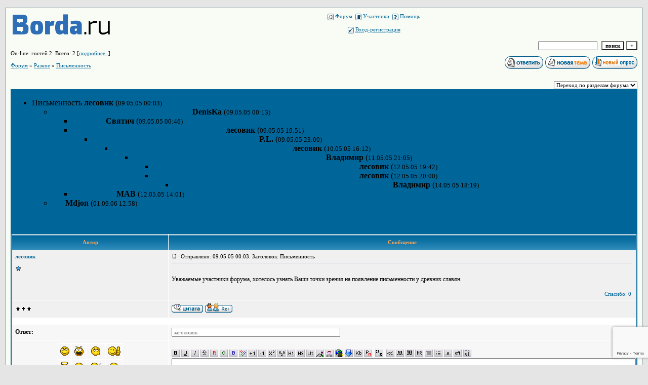

--- FILE ---
content_type: text/html; charset=utf-8
request_url: https://www.google.com/recaptcha/api2/anchor?ar=1&k=6LcKVH8UAAAAAMqfA8WQ-bln-62wz1VsLXAEwndL&co=aHR0cHM6Ly9vbGRyaXMuYm9yZGEucnU6NDQz&hl=en&v=PoyoqOPhxBO7pBk68S4YbpHZ&size=invisible&anchor-ms=20000&execute-ms=30000&cb=211l4zjgnic8
body_size: 48625
content:
<!DOCTYPE HTML><html dir="ltr" lang="en"><head><meta http-equiv="Content-Type" content="text/html; charset=UTF-8">
<meta http-equiv="X-UA-Compatible" content="IE=edge">
<title>reCAPTCHA</title>
<style type="text/css">
/* cyrillic-ext */
@font-face {
  font-family: 'Roboto';
  font-style: normal;
  font-weight: 400;
  font-stretch: 100%;
  src: url(//fonts.gstatic.com/s/roboto/v48/KFO7CnqEu92Fr1ME7kSn66aGLdTylUAMa3GUBHMdazTgWw.woff2) format('woff2');
  unicode-range: U+0460-052F, U+1C80-1C8A, U+20B4, U+2DE0-2DFF, U+A640-A69F, U+FE2E-FE2F;
}
/* cyrillic */
@font-face {
  font-family: 'Roboto';
  font-style: normal;
  font-weight: 400;
  font-stretch: 100%;
  src: url(//fonts.gstatic.com/s/roboto/v48/KFO7CnqEu92Fr1ME7kSn66aGLdTylUAMa3iUBHMdazTgWw.woff2) format('woff2');
  unicode-range: U+0301, U+0400-045F, U+0490-0491, U+04B0-04B1, U+2116;
}
/* greek-ext */
@font-face {
  font-family: 'Roboto';
  font-style: normal;
  font-weight: 400;
  font-stretch: 100%;
  src: url(//fonts.gstatic.com/s/roboto/v48/KFO7CnqEu92Fr1ME7kSn66aGLdTylUAMa3CUBHMdazTgWw.woff2) format('woff2');
  unicode-range: U+1F00-1FFF;
}
/* greek */
@font-face {
  font-family: 'Roboto';
  font-style: normal;
  font-weight: 400;
  font-stretch: 100%;
  src: url(//fonts.gstatic.com/s/roboto/v48/KFO7CnqEu92Fr1ME7kSn66aGLdTylUAMa3-UBHMdazTgWw.woff2) format('woff2');
  unicode-range: U+0370-0377, U+037A-037F, U+0384-038A, U+038C, U+038E-03A1, U+03A3-03FF;
}
/* math */
@font-face {
  font-family: 'Roboto';
  font-style: normal;
  font-weight: 400;
  font-stretch: 100%;
  src: url(//fonts.gstatic.com/s/roboto/v48/KFO7CnqEu92Fr1ME7kSn66aGLdTylUAMawCUBHMdazTgWw.woff2) format('woff2');
  unicode-range: U+0302-0303, U+0305, U+0307-0308, U+0310, U+0312, U+0315, U+031A, U+0326-0327, U+032C, U+032F-0330, U+0332-0333, U+0338, U+033A, U+0346, U+034D, U+0391-03A1, U+03A3-03A9, U+03B1-03C9, U+03D1, U+03D5-03D6, U+03F0-03F1, U+03F4-03F5, U+2016-2017, U+2034-2038, U+203C, U+2040, U+2043, U+2047, U+2050, U+2057, U+205F, U+2070-2071, U+2074-208E, U+2090-209C, U+20D0-20DC, U+20E1, U+20E5-20EF, U+2100-2112, U+2114-2115, U+2117-2121, U+2123-214F, U+2190, U+2192, U+2194-21AE, U+21B0-21E5, U+21F1-21F2, U+21F4-2211, U+2213-2214, U+2216-22FF, U+2308-230B, U+2310, U+2319, U+231C-2321, U+2336-237A, U+237C, U+2395, U+239B-23B7, U+23D0, U+23DC-23E1, U+2474-2475, U+25AF, U+25B3, U+25B7, U+25BD, U+25C1, U+25CA, U+25CC, U+25FB, U+266D-266F, U+27C0-27FF, U+2900-2AFF, U+2B0E-2B11, U+2B30-2B4C, U+2BFE, U+3030, U+FF5B, U+FF5D, U+1D400-1D7FF, U+1EE00-1EEFF;
}
/* symbols */
@font-face {
  font-family: 'Roboto';
  font-style: normal;
  font-weight: 400;
  font-stretch: 100%;
  src: url(//fonts.gstatic.com/s/roboto/v48/KFO7CnqEu92Fr1ME7kSn66aGLdTylUAMaxKUBHMdazTgWw.woff2) format('woff2');
  unicode-range: U+0001-000C, U+000E-001F, U+007F-009F, U+20DD-20E0, U+20E2-20E4, U+2150-218F, U+2190, U+2192, U+2194-2199, U+21AF, U+21E6-21F0, U+21F3, U+2218-2219, U+2299, U+22C4-22C6, U+2300-243F, U+2440-244A, U+2460-24FF, U+25A0-27BF, U+2800-28FF, U+2921-2922, U+2981, U+29BF, U+29EB, U+2B00-2BFF, U+4DC0-4DFF, U+FFF9-FFFB, U+10140-1018E, U+10190-1019C, U+101A0, U+101D0-101FD, U+102E0-102FB, U+10E60-10E7E, U+1D2C0-1D2D3, U+1D2E0-1D37F, U+1F000-1F0FF, U+1F100-1F1AD, U+1F1E6-1F1FF, U+1F30D-1F30F, U+1F315, U+1F31C, U+1F31E, U+1F320-1F32C, U+1F336, U+1F378, U+1F37D, U+1F382, U+1F393-1F39F, U+1F3A7-1F3A8, U+1F3AC-1F3AF, U+1F3C2, U+1F3C4-1F3C6, U+1F3CA-1F3CE, U+1F3D4-1F3E0, U+1F3ED, U+1F3F1-1F3F3, U+1F3F5-1F3F7, U+1F408, U+1F415, U+1F41F, U+1F426, U+1F43F, U+1F441-1F442, U+1F444, U+1F446-1F449, U+1F44C-1F44E, U+1F453, U+1F46A, U+1F47D, U+1F4A3, U+1F4B0, U+1F4B3, U+1F4B9, U+1F4BB, U+1F4BF, U+1F4C8-1F4CB, U+1F4D6, U+1F4DA, U+1F4DF, U+1F4E3-1F4E6, U+1F4EA-1F4ED, U+1F4F7, U+1F4F9-1F4FB, U+1F4FD-1F4FE, U+1F503, U+1F507-1F50B, U+1F50D, U+1F512-1F513, U+1F53E-1F54A, U+1F54F-1F5FA, U+1F610, U+1F650-1F67F, U+1F687, U+1F68D, U+1F691, U+1F694, U+1F698, U+1F6AD, U+1F6B2, U+1F6B9-1F6BA, U+1F6BC, U+1F6C6-1F6CF, U+1F6D3-1F6D7, U+1F6E0-1F6EA, U+1F6F0-1F6F3, U+1F6F7-1F6FC, U+1F700-1F7FF, U+1F800-1F80B, U+1F810-1F847, U+1F850-1F859, U+1F860-1F887, U+1F890-1F8AD, U+1F8B0-1F8BB, U+1F8C0-1F8C1, U+1F900-1F90B, U+1F93B, U+1F946, U+1F984, U+1F996, U+1F9E9, U+1FA00-1FA6F, U+1FA70-1FA7C, U+1FA80-1FA89, U+1FA8F-1FAC6, U+1FACE-1FADC, U+1FADF-1FAE9, U+1FAF0-1FAF8, U+1FB00-1FBFF;
}
/* vietnamese */
@font-face {
  font-family: 'Roboto';
  font-style: normal;
  font-weight: 400;
  font-stretch: 100%;
  src: url(//fonts.gstatic.com/s/roboto/v48/KFO7CnqEu92Fr1ME7kSn66aGLdTylUAMa3OUBHMdazTgWw.woff2) format('woff2');
  unicode-range: U+0102-0103, U+0110-0111, U+0128-0129, U+0168-0169, U+01A0-01A1, U+01AF-01B0, U+0300-0301, U+0303-0304, U+0308-0309, U+0323, U+0329, U+1EA0-1EF9, U+20AB;
}
/* latin-ext */
@font-face {
  font-family: 'Roboto';
  font-style: normal;
  font-weight: 400;
  font-stretch: 100%;
  src: url(//fonts.gstatic.com/s/roboto/v48/KFO7CnqEu92Fr1ME7kSn66aGLdTylUAMa3KUBHMdazTgWw.woff2) format('woff2');
  unicode-range: U+0100-02BA, U+02BD-02C5, U+02C7-02CC, U+02CE-02D7, U+02DD-02FF, U+0304, U+0308, U+0329, U+1D00-1DBF, U+1E00-1E9F, U+1EF2-1EFF, U+2020, U+20A0-20AB, U+20AD-20C0, U+2113, U+2C60-2C7F, U+A720-A7FF;
}
/* latin */
@font-face {
  font-family: 'Roboto';
  font-style: normal;
  font-weight: 400;
  font-stretch: 100%;
  src: url(//fonts.gstatic.com/s/roboto/v48/KFO7CnqEu92Fr1ME7kSn66aGLdTylUAMa3yUBHMdazQ.woff2) format('woff2');
  unicode-range: U+0000-00FF, U+0131, U+0152-0153, U+02BB-02BC, U+02C6, U+02DA, U+02DC, U+0304, U+0308, U+0329, U+2000-206F, U+20AC, U+2122, U+2191, U+2193, U+2212, U+2215, U+FEFF, U+FFFD;
}
/* cyrillic-ext */
@font-face {
  font-family: 'Roboto';
  font-style: normal;
  font-weight: 500;
  font-stretch: 100%;
  src: url(//fonts.gstatic.com/s/roboto/v48/KFO7CnqEu92Fr1ME7kSn66aGLdTylUAMa3GUBHMdazTgWw.woff2) format('woff2');
  unicode-range: U+0460-052F, U+1C80-1C8A, U+20B4, U+2DE0-2DFF, U+A640-A69F, U+FE2E-FE2F;
}
/* cyrillic */
@font-face {
  font-family: 'Roboto';
  font-style: normal;
  font-weight: 500;
  font-stretch: 100%;
  src: url(//fonts.gstatic.com/s/roboto/v48/KFO7CnqEu92Fr1ME7kSn66aGLdTylUAMa3iUBHMdazTgWw.woff2) format('woff2');
  unicode-range: U+0301, U+0400-045F, U+0490-0491, U+04B0-04B1, U+2116;
}
/* greek-ext */
@font-face {
  font-family: 'Roboto';
  font-style: normal;
  font-weight: 500;
  font-stretch: 100%;
  src: url(//fonts.gstatic.com/s/roboto/v48/KFO7CnqEu92Fr1ME7kSn66aGLdTylUAMa3CUBHMdazTgWw.woff2) format('woff2');
  unicode-range: U+1F00-1FFF;
}
/* greek */
@font-face {
  font-family: 'Roboto';
  font-style: normal;
  font-weight: 500;
  font-stretch: 100%;
  src: url(//fonts.gstatic.com/s/roboto/v48/KFO7CnqEu92Fr1ME7kSn66aGLdTylUAMa3-UBHMdazTgWw.woff2) format('woff2');
  unicode-range: U+0370-0377, U+037A-037F, U+0384-038A, U+038C, U+038E-03A1, U+03A3-03FF;
}
/* math */
@font-face {
  font-family: 'Roboto';
  font-style: normal;
  font-weight: 500;
  font-stretch: 100%;
  src: url(//fonts.gstatic.com/s/roboto/v48/KFO7CnqEu92Fr1ME7kSn66aGLdTylUAMawCUBHMdazTgWw.woff2) format('woff2');
  unicode-range: U+0302-0303, U+0305, U+0307-0308, U+0310, U+0312, U+0315, U+031A, U+0326-0327, U+032C, U+032F-0330, U+0332-0333, U+0338, U+033A, U+0346, U+034D, U+0391-03A1, U+03A3-03A9, U+03B1-03C9, U+03D1, U+03D5-03D6, U+03F0-03F1, U+03F4-03F5, U+2016-2017, U+2034-2038, U+203C, U+2040, U+2043, U+2047, U+2050, U+2057, U+205F, U+2070-2071, U+2074-208E, U+2090-209C, U+20D0-20DC, U+20E1, U+20E5-20EF, U+2100-2112, U+2114-2115, U+2117-2121, U+2123-214F, U+2190, U+2192, U+2194-21AE, U+21B0-21E5, U+21F1-21F2, U+21F4-2211, U+2213-2214, U+2216-22FF, U+2308-230B, U+2310, U+2319, U+231C-2321, U+2336-237A, U+237C, U+2395, U+239B-23B7, U+23D0, U+23DC-23E1, U+2474-2475, U+25AF, U+25B3, U+25B7, U+25BD, U+25C1, U+25CA, U+25CC, U+25FB, U+266D-266F, U+27C0-27FF, U+2900-2AFF, U+2B0E-2B11, U+2B30-2B4C, U+2BFE, U+3030, U+FF5B, U+FF5D, U+1D400-1D7FF, U+1EE00-1EEFF;
}
/* symbols */
@font-face {
  font-family: 'Roboto';
  font-style: normal;
  font-weight: 500;
  font-stretch: 100%;
  src: url(//fonts.gstatic.com/s/roboto/v48/KFO7CnqEu92Fr1ME7kSn66aGLdTylUAMaxKUBHMdazTgWw.woff2) format('woff2');
  unicode-range: U+0001-000C, U+000E-001F, U+007F-009F, U+20DD-20E0, U+20E2-20E4, U+2150-218F, U+2190, U+2192, U+2194-2199, U+21AF, U+21E6-21F0, U+21F3, U+2218-2219, U+2299, U+22C4-22C6, U+2300-243F, U+2440-244A, U+2460-24FF, U+25A0-27BF, U+2800-28FF, U+2921-2922, U+2981, U+29BF, U+29EB, U+2B00-2BFF, U+4DC0-4DFF, U+FFF9-FFFB, U+10140-1018E, U+10190-1019C, U+101A0, U+101D0-101FD, U+102E0-102FB, U+10E60-10E7E, U+1D2C0-1D2D3, U+1D2E0-1D37F, U+1F000-1F0FF, U+1F100-1F1AD, U+1F1E6-1F1FF, U+1F30D-1F30F, U+1F315, U+1F31C, U+1F31E, U+1F320-1F32C, U+1F336, U+1F378, U+1F37D, U+1F382, U+1F393-1F39F, U+1F3A7-1F3A8, U+1F3AC-1F3AF, U+1F3C2, U+1F3C4-1F3C6, U+1F3CA-1F3CE, U+1F3D4-1F3E0, U+1F3ED, U+1F3F1-1F3F3, U+1F3F5-1F3F7, U+1F408, U+1F415, U+1F41F, U+1F426, U+1F43F, U+1F441-1F442, U+1F444, U+1F446-1F449, U+1F44C-1F44E, U+1F453, U+1F46A, U+1F47D, U+1F4A3, U+1F4B0, U+1F4B3, U+1F4B9, U+1F4BB, U+1F4BF, U+1F4C8-1F4CB, U+1F4D6, U+1F4DA, U+1F4DF, U+1F4E3-1F4E6, U+1F4EA-1F4ED, U+1F4F7, U+1F4F9-1F4FB, U+1F4FD-1F4FE, U+1F503, U+1F507-1F50B, U+1F50D, U+1F512-1F513, U+1F53E-1F54A, U+1F54F-1F5FA, U+1F610, U+1F650-1F67F, U+1F687, U+1F68D, U+1F691, U+1F694, U+1F698, U+1F6AD, U+1F6B2, U+1F6B9-1F6BA, U+1F6BC, U+1F6C6-1F6CF, U+1F6D3-1F6D7, U+1F6E0-1F6EA, U+1F6F0-1F6F3, U+1F6F7-1F6FC, U+1F700-1F7FF, U+1F800-1F80B, U+1F810-1F847, U+1F850-1F859, U+1F860-1F887, U+1F890-1F8AD, U+1F8B0-1F8BB, U+1F8C0-1F8C1, U+1F900-1F90B, U+1F93B, U+1F946, U+1F984, U+1F996, U+1F9E9, U+1FA00-1FA6F, U+1FA70-1FA7C, U+1FA80-1FA89, U+1FA8F-1FAC6, U+1FACE-1FADC, U+1FADF-1FAE9, U+1FAF0-1FAF8, U+1FB00-1FBFF;
}
/* vietnamese */
@font-face {
  font-family: 'Roboto';
  font-style: normal;
  font-weight: 500;
  font-stretch: 100%;
  src: url(//fonts.gstatic.com/s/roboto/v48/KFO7CnqEu92Fr1ME7kSn66aGLdTylUAMa3OUBHMdazTgWw.woff2) format('woff2');
  unicode-range: U+0102-0103, U+0110-0111, U+0128-0129, U+0168-0169, U+01A0-01A1, U+01AF-01B0, U+0300-0301, U+0303-0304, U+0308-0309, U+0323, U+0329, U+1EA0-1EF9, U+20AB;
}
/* latin-ext */
@font-face {
  font-family: 'Roboto';
  font-style: normal;
  font-weight: 500;
  font-stretch: 100%;
  src: url(//fonts.gstatic.com/s/roboto/v48/KFO7CnqEu92Fr1ME7kSn66aGLdTylUAMa3KUBHMdazTgWw.woff2) format('woff2');
  unicode-range: U+0100-02BA, U+02BD-02C5, U+02C7-02CC, U+02CE-02D7, U+02DD-02FF, U+0304, U+0308, U+0329, U+1D00-1DBF, U+1E00-1E9F, U+1EF2-1EFF, U+2020, U+20A0-20AB, U+20AD-20C0, U+2113, U+2C60-2C7F, U+A720-A7FF;
}
/* latin */
@font-face {
  font-family: 'Roboto';
  font-style: normal;
  font-weight: 500;
  font-stretch: 100%;
  src: url(//fonts.gstatic.com/s/roboto/v48/KFO7CnqEu92Fr1ME7kSn66aGLdTylUAMa3yUBHMdazQ.woff2) format('woff2');
  unicode-range: U+0000-00FF, U+0131, U+0152-0153, U+02BB-02BC, U+02C6, U+02DA, U+02DC, U+0304, U+0308, U+0329, U+2000-206F, U+20AC, U+2122, U+2191, U+2193, U+2212, U+2215, U+FEFF, U+FFFD;
}
/* cyrillic-ext */
@font-face {
  font-family: 'Roboto';
  font-style: normal;
  font-weight: 900;
  font-stretch: 100%;
  src: url(//fonts.gstatic.com/s/roboto/v48/KFO7CnqEu92Fr1ME7kSn66aGLdTylUAMa3GUBHMdazTgWw.woff2) format('woff2');
  unicode-range: U+0460-052F, U+1C80-1C8A, U+20B4, U+2DE0-2DFF, U+A640-A69F, U+FE2E-FE2F;
}
/* cyrillic */
@font-face {
  font-family: 'Roboto';
  font-style: normal;
  font-weight: 900;
  font-stretch: 100%;
  src: url(//fonts.gstatic.com/s/roboto/v48/KFO7CnqEu92Fr1ME7kSn66aGLdTylUAMa3iUBHMdazTgWw.woff2) format('woff2');
  unicode-range: U+0301, U+0400-045F, U+0490-0491, U+04B0-04B1, U+2116;
}
/* greek-ext */
@font-face {
  font-family: 'Roboto';
  font-style: normal;
  font-weight: 900;
  font-stretch: 100%;
  src: url(//fonts.gstatic.com/s/roboto/v48/KFO7CnqEu92Fr1ME7kSn66aGLdTylUAMa3CUBHMdazTgWw.woff2) format('woff2');
  unicode-range: U+1F00-1FFF;
}
/* greek */
@font-face {
  font-family: 'Roboto';
  font-style: normal;
  font-weight: 900;
  font-stretch: 100%;
  src: url(//fonts.gstatic.com/s/roboto/v48/KFO7CnqEu92Fr1ME7kSn66aGLdTylUAMa3-UBHMdazTgWw.woff2) format('woff2');
  unicode-range: U+0370-0377, U+037A-037F, U+0384-038A, U+038C, U+038E-03A1, U+03A3-03FF;
}
/* math */
@font-face {
  font-family: 'Roboto';
  font-style: normal;
  font-weight: 900;
  font-stretch: 100%;
  src: url(//fonts.gstatic.com/s/roboto/v48/KFO7CnqEu92Fr1ME7kSn66aGLdTylUAMawCUBHMdazTgWw.woff2) format('woff2');
  unicode-range: U+0302-0303, U+0305, U+0307-0308, U+0310, U+0312, U+0315, U+031A, U+0326-0327, U+032C, U+032F-0330, U+0332-0333, U+0338, U+033A, U+0346, U+034D, U+0391-03A1, U+03A3-03A9, U+03B1-03C9, U+03D1, U+03D5-03D6, U+03F0-03F1, U+03F4-03F5, U+2016-2017, U+2034-2038, U+203C, U+2040, U+2043, U+2047, U+2050, U+2057, U+205F, U+2070-2071, U+2074-208E, U+2090-209C, U+20D0-20DC, U+20E1, U+20E5-20EF, U+2100-2112, U+2114-2115, U+2117-2121, U+2123-214F, U+2190, U+2192, U+2194-21AE, U+21B0-21E5, U+21F1-21F2, U+21F4-2211, U+2213-2214, U+2216-22FF, U+2308-230B, U+2310, U+2319, U+231C-2321, U+2336-237A, U+237C, U+2395, U+239B-23B7, U+23D0, U+23DC-23E1, U+2474-2475, U+25AF, U+25B3, U+25B7, U+25BD, U+25C1, U+25CA, U+25CC, U+25FB, U+266D-266F, U+27C0-27FF, U+2900-2AFF, U+2B0E-2B11, U+2B30-2B4C, U+2BFE, U+3030, U+FF5B, U+FF5D, U+1D400-1D7FF, U+1EE00-1EEFF;
}
/* symbols */
@font-face {
  font-family: 'Roboto';
  font-style: normal;
  font-weight: 900;
  font-stretch: 100%;
  src: url(//fonts.gstatic.com/s/roboto/v48/KFO7CnqEu92Fr1ME7kSn66aGLdTylUAMaxKUBHMdazTgWw.woff2) format('woff2');
  unicode-range: U+0001-000C, U+000E-001F, U+007F-009F, U+20DD-20E0, U+20E2-20E4, U+2150-218F, U+2190, U+2192, U+2194-2199, U+21AF, U+21E6-21F0, U+21F3, U+2218-2219, U+2299, U+22C4-22C6, U+2300-243F, U+2440-244A, U+2460-24FF, U+25A0-27BF, U+2800-28FF, U+2921-2922, U+2981, U+29BF, U+29EB, U+2B00-2BFF, U+4DC0-4DFF, U+FFF9-FFFB, U+10140-1018E, U+10190-1019C, U+101A0, U+101D0-101FD, U+102E0-102FB, U+10E60-10E7E, U+1D2C0-1D2D3, U+1D2E0-1D37F, U+1F000-1F0FF, U+1F100-1F1AD, U+1F1E6-1F1FF, U+1F30D-1F30F, U+1F315, U+1F31C, U+1F31E, U+1F320-1F32C, U+1F336, U+1F378, U+1F37D, U+1F382, U+1F393-1F39F, U+1F3A7-1F3A8, U+1F3AC-1F3AF, U+1F3C2, U+1F3C4-1F3C6, U+1F3CA-1F3CE, U+1F3D4-1F3E0, U+1F3ED, U+1F3F1-1F3F3, U+1F3F5-1F3F7, U+1F408, U+1F415, U+1F41F, U+1F426, U+1F43F, U+1F441-1F442, U+1F444, U+1F446-1F449, U+1F44C-1F44E, U+1F453, U+1F46A, U+1F47D, U+1F4A3, U+1F4B0, U+1F4B3, U+1F4B9, U+1F4BB, U+1F4BF, U+1F4C8-1F4CB, U+1F4D6, U+1F4DA, U+1F4DF, U+1F4E3-1F4E6, U+1F4EA-1F4ED, U+1F4F7, U+1F4F9-1F4FB, U+1F4FD-1F4FE, U+1F503, U+1F507-1F50B, U+1F50D, U+1F512-1F513, U+1F53E-1F54A, U+1F54F-1F5FA, U+1F610, U+1F650-1F67F, U+1F687, U+1F68D, U+1F691, U+1F694, U+1F698, U+1F6AD, U+1F6B2, U+1F6B9-1F6BA, U+1F6BC, U+1F6C6-1F6CF, U+1F6D3-1F6D7, U+1F6E0-1F6EA, U+1F6F0-1F6F3, U+1F6F7-1F6FC, U+1F700-1F7FF, U+1F800-1F80B, U+1F810-1F847, U+1F850-1F859, U+1F860-1F887, U+1F890-1F8AD, U+1F8B0-1F8BB, U+1F8C0-1F8C1, U+1F900-1F90B, U+1F93B, U+1F946, U+1F984, U+1F996, U+1F9E9, U+1FA00-1FA6F, U+1FA70-1FA7C, U+1FA80-1FA89, U+1FA8F-1FAC6, U+1FACE-1FADC, U+1FADF-1FAE9, U+1FAF0-1FAF8, U+1FB00-1FBFF;
}
/* vietnamese */
@font-face {
  font-family: 'Roboto';
  font-style: normal;
  font-weight: 900;
  font-stretch: 100%;
  src: url(//fonts.gstatic.com/s/roboto/v48/KFO7CnqEu92Fr1ME7kSn66aGLdTylUAMa3OUBHMdazTgWw.woff2) format('woff2');
  unicode-range: U+0102-0103, U+0110-0111, U+0128-0129, U+0168-0169, U+01A0-01A1, U+01AF-01B0, U+0300-0301, U+0303-0304, U+0308-0309, U+0323, U+0329, U+1EA0-1EF9, U+20AB;
}
/* latin-ext */
@font-face {
  font-family: 'Roboto';
  font-style: normal;
  font-weight: 900;
  font-stretch: 100%;
  src: url(//fonts.gstatic.com/s/roboto/v48/KFO7CnqEu92Fr1ME7kSn66aGLdTylUAMa3KUBHMdazTgWw.woff2) format('woff2');
  unicode-range: U+0100-02BA, U+02BD-02C5, U+02C7-02CC, U+02CE-02D7, U+02DD-02FF, U+0304, U+0308, U+0329, U+1D00-1DBF, U+1E00-1E9F, U+1EF2-1EFF, U+2020, U+20A0-20AB, U+20AD-20C0, U+2113, U+2C60-2C7F, U+A720-A7FF;
}
/* latin */
@font-face {
  font-family: 'Roboto';
  font-style: normal;
  font-weight: 900;
  font-stretch: 100%;
  src: url(//fonts.gstatic.com/s/roboto/v48/KFO7CnqEu92Fr1ME7kSn66aGLdTylUAMa3yUBHMdazQ.woff2) format('woff2');
  unicode-range: U+0000-00FF, U+0131, U+0152-0153, U+02BB-02BC, U+02C6, U+02DA, U+02DC, U+0304, U+0308, U+0329, U+2000-206F, U+20AC, U+2122, U+2191, U+2193, U+2212, U+2215, U+FEFF, U+FFFD;
}

</style>
<link rel="stylesheet" type="text/css" href="https://www.gstatic.com/recaptcha/releases/PoyoqOPhxBO7pBk68S4YbpHZ/styles__ltr.css">
<script nonce="k1ggcOjL4ZFgvFBnKxa_Fw" type="text/javascript">window['__recaptcha_api'] = 'https://www.google.com/recaptcha/api2/';</script>
<script type="text/javascript" src="https://www.gstatic.com/recaptcha/releases/PoyoqOPhxBO7pBk68S4YbpHZ/recaptcha__en.js" nonce="k1ggcOjL4ZFgvFBnKxa_Fw">
      
    </script></head>
<body><div id="rc-anchor-alert" class="rc-anchor-alert"></div>
<input type="hidden" id="recaptcha-token" value="[base64]">
<script type="text/javascript" nonce="k1ggcOjL4ZFgvFBnKxa_Fw">
      recaptcha.anchor.Main.init("[\x22ainput\x22,[\x22bgdata\x22,\x22\x22,\[base64]/[base64]/[base64]/[base64]/[base64]/UltsKytdPUU6KEU8MjA0OD9SW2wrK109RT4+NnwxOTI6KChFJjY0NTEyKT09NTUyOTYmJk0rMTxjLmxlbmd0aCYmKGMuY2hhckNvZGVBdChNKzEpJjY0NTEyKT09NTYzMjA/[base64]/[base64]/[base64]/[base64]/[base64]/[base64]/[base64]\x22,\[base64]\x22,\x22ZMOLw7fCvBDCm8Ktw5vCmA/CthoDw6/Do8KffMKKw6LCqsKaw7fCpUvDtjYbMcORF3nCgFnDh3MJDsKJMD8Lw7VUGghFO8OVwrjCq8KkccKPw6/[base64]/Drx8NLR3Cl8KZwpRlOsKAbEPDpcKrOFh6wo51w5jDgHfCiElAAATCl8KuIcKEwoUITxpgFT8af8Kkw51/JsOVF8KHWzJ/w6DDi8KLwqA8BGrCjjvCv8KlOi9hTsKSFwXCj3HCmXl4RC8pw77CjsKNwonCk0fDusO1woILM8Khw63CpXzChMKfScKHw58WKcK3wq/[base64]/DggbCuGbDmjMVJ8KiwrodwpAPw4NWfsOdV8OfwoHDkcO/eTvCiVHDn8Odw77CplrCr8KkwoxiwpFBwq8dwpVQfcOid2fChsOWdVFZCcK7w7ZWa3cgw48SwrzDsWF/dcONwqItw4lsOcOpS8KXwp3Dk8K6eHHCgBjCgVDDvsOcM8Kkwr0nDirCkzDCvMObwqvCuMKRw6jCiHDCsMOCwr7Dt8OTwqbClsOMAcKHXmQ7OA7CgcODw4vDiAxQVCxcBsOMByAlwr/DlhbDhMOSwovDqcO5w7LDnifDlw8Dw6vCkRbDskU9w6TCqsKUZ8KZw6LDl8O2w48dwqFsw5/[base64]/w7sbfgtFw4sFWMOew6QbwrDCtcKWw7I7worDvMO5asOrKMKoS8KEw6zCkMO9wpYGRC0rdEozPMK3w4LDkMKGwrHCjMKuw71RwrE6GUxaXxzCqClBw5UiJcOlwrTChijDsMKYfjHCo8KCwq/Cu8KhCcOzwrjDiMOBw73CgH7Cv3hpwo/CtcOuwpcWw40Tw4TCk8KSw7QGY8KkY8OUGcKVw4XDi1YoYRkiw4fCrBEew4LCjMOkw61KCcORw6l+w7TCosKYwrZvwo5mKgRlB8Khw5Ftwp1/al3Dm8KsJhouwqgdEBPCvsOJw75gU8KnwpfDsEU3wqNcw7DCh2jDujhbw7LDrDUJLVVEEnRAccKqwoxQw50BDMOYwoQUwq1+YA3DgcKuw7BWw5xMEsOFwp3CmgoQwo/DjkvDtnJ6ElUZw5gFfcKlJ8KWw74tw4F5I8KJw4TCmlXCtgXCn8Opw6zClsOPSynDoAbCkiRXwoMkw7hjJy4Ew7/Dk8K1EEdAYsOLw4FZDVc+wrJuGRjCm39xcsOdwrh+wpBzHMOPRcKZexsdw7jCvQJ6CBQTfcOUw58xScOAw77CiFc7wq/CoMOxw45Tw6tLwpTClsKUwpnCkMObOFzDoMKywqFfwr1VwoouwrUuT8KJasOgw6ZTw5A6Gh3ChzHCosKdFcOmdQ1bwr4wZcOcdyfCiGkVf8OmJcO1SsKPZsOtw43DtMOawrfCkcKkOMOzVsOLw43Cin89wrXDlQrDqMKsRm7CgkwgD8O/XcOAwqTCpjYHW8KtJcO4wpVOU8OnSR8yeDnCiQMPwpvDoMKhwrdpwooFGmdgCGLCk0/Du8Kgw5wnVjV4wrfDpiPDjl5ANgA5asOXwrF1FDdWAcOFw6XDoMOBTsK6w5V5BFklKcOuw7cJNsK4wrLDrMO/BsKrADJ7wqTDpnbDkMOoZgXDscOiDVZ1wrnDkH7DunTDtn4ZwpZqwoEKw6R2wrrCowLCsyzDihduw58mw6ogw4rDnMKJwoDCgMOiEnnCp8OyWxQnw69bwrY0wo8Sw4kQKVVxwpHDkcKew7/CrMKOwoJadEZ6wrhTYg3CtMOTwofClsKvwqwvw5AQLHZEJDhbXXBvw4Z2wrPCj8K0wpjChiPDsMKOw4/DsFdBw7xAw6d+w7fDlgzDvMKmw4/ClMOVw4jCvik6S8KJdsKVw7NGUcKBwpfDrcOLJsOBQsK1wrTCo1IDw4l+w5TDtcKlEMOPOGnCpcObwrlyw5/DscOWw6TDkH0xw5jDksOTw6wnwoTCiXhSwqJIXcODwpzDhcKzKTzDkMOKwrVKbsOdUcO/wpHDrXrDpA0UwrfDvFNWw5d/LMKowq8+FcKYVcOpKGFVw65NYsOMVMKEFcKFUcKIUMK1SDVvwpxKwrfCo8OIwofCksOqPcOod8OzdsOJwrPDrxMSOMOPBMKuPsKEwq88w5nDhXfCoS10wqBeRFnDuHVhcW/Cq8Kpw5oJwqAbJMOdR8KRwonCsMKZIGjCicOTX8OVZgUxJsOqNABSF8OSw6gnw6bDqD/[base64]/Ci8O9w7XDmz5WL13DgjXCksK7w7PDjn3DsA7CsMOdGyHDiCjCjljDqT7ClmDDscKGwrEoWcK/ZXXCt3FrX2zCrsKqw7QswosDY8Oewo9ZwoDCk8OXw4lrwpjDoMKAw6LCnH/DmQkOwrzDjWnCnSkcV3RNc2wnwq1sB8OQw6Ftw65Lwp7Dsy/Dh1ZQDAVLw73Cr8OtASsow5XDu8KAw4/Cj8O0eW/CqsKdURDChTrDhHjDs8Ogw6jCuwVfwpgGeC97MsKffEvDjlEmXWzDocOOwp3DiMKdfjbDlMOKw4QyeMKAw7bDo8O/w6TCp8Krb8OKwpZXw6Y2wrrCksKIw6TDp8KXw7HDiMKOwpfCmVZjDjzCosOXQsK2fkh0w5FvwrzClMKkw7/DiS3CucK8woPDhicWKEwHEVPCsWjDqMOzw6tZwqIhI8KTwqPCmcO/w5kAw6BHw5w4wq96wr5IFsO8QsKLNcOWF8K2w5kxNMOmScOWwq/DoSDCjcKTLyHCqcKqw7s9wod8fVdIawXDrUlmwp3Cr8OgUX0JwpfDgHfDsSMjS8KIXWFUYzUFDMKkY2lmFcOzFcO3V2nDqsOVNV/DlcK+wpVRYnbCvMK7wobDgE7DtWXDqXdJw7LCg8KrKMOmfMKjfXPDqcORZMOQwqDCnBbClwdHwr/Ck8KNw4TCmWbDugfDn8KCGsKdGFVnN8KXwpTDgMK7woMRw6jDvMO+PMOhw5x1wqYUSHzDgMKJw5xiV3ZWwrRkGyDClBvCogTCuhd1w7oJcMKgwq3DpxJlwqFsB1/DriHDhsKXHVd7w5sDV8KcwoQ1XcKsw50TGUvDpUrDp0B6wrfDtsK/w4gjw5pTeC7DmsOmw7XDvycdwpPCugHDncODIH9+w4JWIsKKw4FrEcOqS8O1RMK9wpnChMKiwq5KEMOTw4Z6P0bCsCYeZ0XDkQEWVsOeKMO/Cyw7w4l8w5XDr8OZGsOGw5PDicOqQ8OOcMO4B8Knw6rDpW7DikUIWEh/wozClcKsdsKSw5bCrsOwZ3UeT31mA8OBaV7Di8OYEkzCpW03YsKOwo/DtsO7wrASS8K+V8OBwq46w4hgYyLCosK1w6PCgsOuKG41w7QmwoDCiMKUcMKHDcOqasKdAcKUKmMFwrs3B385DAPCh2R7wpbDg3dOwodPFiAwQsOYGcOOwpIMHsO2KDkkw7EFaMOqw58FcMO0wpNtwpk2CgLDt8O6w4RXGsKWw5ZRb8O5RCHCnWXCqEfDgxzDhA/DiDx5XMObcMOrw6sxNjQhEMKjwr3CgTc7VsKgw6ZpIMK4NsOCwpZwwpYLwpEsw4XDgmHCo8O+RsKMM8O3ASrDp8KowrRzP2/DnEBFw41Vw4fDgXAZw5wUQFNwVE3CkTcaBMKOMcOgw6huVcOAw77CgsOAwpspPS3ClsK5w7zDqMKfXMKIBVNgFUsCwoIGwr0Bw6RywpXCoBnDv8Kiw5Erw6VYKcORaCbCvB8PwoTCksKgw47ClgzCtgA7KsK0f8OfFcOjZ8KUAk/Cmg8INSwsXUPDl1Fywp/Ck8O3Q8Kmw5w2SMO+CsKMC8KmcFhaQSBiLC7DtCE7wr5vw4DCnlVyUsK2w5fDvcOqM8Kdw7p0L1ckHMOnwqjCuhrCoDPCi8K2YE5MwoRJwrZsM8KQLSjClcKPwqDCtxPClXxiw5fDqE/DgA7CvAMSw6zDrcOuw7o2w684OsKTFErDqMKiJMOow47DjDVEw5zDkMKfKWoEZMK/Z0QTFcKefHfDqsOOw77CtkUTLj4GwpnCmMOhwpEzwoDDolnDsjNpw6LDvQ9wwrYkUBExdVnCo8KLw43Cs8KSwqYoAA3CoTlcwrlADMKHQ8KiwpHCnCQ1dX7Ct1zDtjM1w5Yyw6/[base64]/DjgfDisOkLcKyURwyw6wFUTjDm2Q9woB0w4HDgcKyZFTCshLDnsKZGcOPasOKw4xqUsOoCsKHT2HDnBBKKcOOwrHCkwkWw5bDtsOTR8K4XMKoHnJRw7Vow6J/w6svOGkjV1HDrQDDjcK3LikYwo/CqcOqwoHDhwsQw59qwpHDiCvCjA8gwqfCisO7JMOfJMKlw6JiJMKNwrM2w6fCj8KRbQIpJcO1MsKnw4LDgWELw70YwpzCikLDo3pAUsKMw54xwoYiGFPDjMOuVl3DuXRIVcOeOVbDn1fCllXDmTNMGsKeCsKsw6/DtMKYw4vDpsK0fMOZwrLClFvDmzrDkQkiwq1Fw6ttwoxWJMKJw4/Dm8O2AcK1w7rCuS/DkcO0LsOEwpLCqsO4w57ChsK4w5h/wrgRw7RbaivCvAzDtlIpdsKXdMKoUcKvw4HDuCx5w6x1RRrCqxILwpEGFC/DrsK8wq3DgMKzwrnDmyhjw6nCuMOOHMKTw6dfw68qJMK8w4lqZ8KCwqrDnHHCtcK6w5DCsA8ZesK/wqxJGRTChsKJKmzDhsOUAnFpbQLDqVPCtWJGw5EpU8OafcOvw6XCt8KHIVbCq8Osw5DDjsK8w5otw5p1YcOIw4nCmsKbwpvDk2TDqMOeFgJ+Ym/DvsOuwr0uKRURwoDDom4rT8KEwqlIZcKxQ1PCnG/CiH3DvHYXExPDosOowrp/[base64]/CqcKpasKfLl0ldgZRWcOMYcOFw7Bbw4LDg8KAwr/[base64]/DlsKlw7TDjznCqMOiw51eRSbDrHfDpXB+wpIveMKwHsOswoFEDEcTXcKUwppPIsK+cx/Dqg/DnzAuIS4WT8KawrsnUsOuwr0WwrU2w5nDswMqwoYKY0DDh8O3RsKNGTrDk0xQClvCqE/DncOoDMOyGxRXUnXDvcK4w5DDrwvDhD4fwqrDoDnCksKpwrXDrcOYUsKBw5/CrMO9ES5vOsOuw6zDh3gvw77CvW7CsMKmImXCsXB0VnsWw47CtEzChsKAwp/Dj3lAwo4/w4xOwqgnelLDohHChcK4w5rDsMKJYsO9Wnx6S2vDocKLKQfCv3ANwp/CjCpMw5IsHlFhehENw6PCrMORHRs/wq7CjWFcwo4PwoPCrcKHeC3CjMKGwpPCkmbDnBpBw6nCmcKcE8OdwozCncOPw5sGwp1LdsOqCsKCDcKVwoXCnMKPw4LDh0zDuy/DssOwV8Kfw7DCsMOaW8OswrkFYTzChUvDtWVIwpXClS1lwrPDosOqd8OaR8OOay/DhW7DjcOGS8Odw5JTw4TDt8ONw5bDihstKcOtAEXCoSrCn0HDmWnDqm48wrYeFcKQw53Dh8Kwwr15ZlXDpH5HN17DvcONfsKAWipdw4koW8O7acOjwqzCisOtFB3Ck8O8wpnDqXc8wpHCl8KYGcOBUMOYPGTCqsO1dsOgcAkjw74Qwq/Ct8KhIsOHMMOYwrvCpXXCrwpZw5rDuj3CqAZawpLCjjYiw4APUH0Vw5QRw4VsXUnDhyTDpcKTw6zCqTjDqcK8NcK2G1BMT8KSe8Kaw6HDiy3CrsO6A8KDPhLCnMKHwoPDgsOzIj/[base64]/VcOzWsOwwrzDgwx9BSrDmzjDjMOdwr7CinrCqsOVBhHCpMKBw7YGBHfCn0vDtALCvgLDvikww6fDqUxjQgFHYMKvQDsleS3DjcKXf3hVcMORSsK4wq1Gw5MSXcOeWiw/wofCosOyEwDDtsOJNsK4w7MOwqYqUn5RwqrDpT3DhDdSwqplw5A1BMOLwrlzNSHCuMOdP3cQw7LCq8Kdw7XDpsKzwrLDqFDCgzfDpWjDj1LDoMKMaX/CqloSCMKIw513w5TCv27DvcONFX/DlmrDocOJesO9DMKLwpvCsFEhw6sYwoofEcKhwodVwrDCoHTDhsKuTnbCnS8TTMOJPHTDmAoUFGFkX8KvwpvCosO9wplULlvCksKEZhNsw7EyPVnDrXDCrsOVasKrX8KrYMKdw7XCiSjCql/CmcKgw61Fw4pYAsKhwoLCpDzCn3vDl2/CuH/DoBzDg0zDlnhyVALDkXseZx8AAsKRTGjDkMO1wqHCv8KHwo5Xwocpw5bDhxLDm28qQsKxFC1tag/CgMOQCz3DhsKKwrjDriEEfGHCisOqwqVyV8OYwrs5w6gEHMOAURwONsOJw5VqWn5hwoMLbcO1w7YTwox9FsOhRQ/[base64]/[base64]/Dr8OyWMK4wp3DkMKXM8O8VsOYL1vDv8KdwqjCvi1Cw5PDmcK/FMKZw48SA8Kpw5rDoRwHJUMWw7NgTV7DhU5Hw7LClMO/wqcswoXDncO3wrHCssKAPHPChE/CtgzDgMKCw5Rqd8OeesK4wrFBEwzChXXCo2Mxw7pxCSXDn8KKw5vDrUALAX5FwqpIw71+wrlLZz7DoEzCplJDw7NSw58Nw7Vxw67Dhn3DscKswp3DmcO2fgQxwozDhBLDhMOSwrXCtSvDvHsSaE52w53Dix/[base64]/CrsOCPSkCwpYPMBs+wrnDqhllwpVZwoHDnsKrwr1JJykXacO5w7Z0wpgMFBZVfsKHw7cWe04tZRTDnHfDoAULw7zCr2rDhsOXCEhrQsK0wonDvQ/CsR8oK0vDi8OmwpMpw6BcZMKHwoDDs8OdwqLDucOdw6PCjMKLG8O1wqrCsxjCu8OVwp0OccKpJFt/wqLCk8Oqw47ChAfDmUAMwqbDoVE4wqVmwqDCgcK9Fx/DgMKYw756wr7DmGNcZE7CklDDisKrw7nCh8KKE8KSw5Q1AcOkw47CssOtWDPDrFDCv0JRwpPCmSbCuMKiGB1ePF3CocODXsKwVhvCgyLCjMK+woQXwovDshbDtEoow6HDvE3Coi/[base64]/[base64]/[base64]/[base64]/Djg7DqGlMTALCmsKMw4TDo8OFBS7DvlrDgCbDhT7DjcOvWcKyLMKuwo5qIcOfwpN+KcOuwpgpT8K0w5QqRSl9elrDrsOdKh3CkSHDjGnDmwjDm0luMsKrZAQgw4zDp8KowpJ7wrdRTMO3XjbDnD/ClMK3w5MzfUDDjsOuwog7SsOxwqbDqsKkTMOEwpbCuSomwozDh21nJMOowrXCqsOXNcKRdcKOw61bYMOew7tdU8K/wqXDiwXDgsKzbwLDo8KveMOcbMKEw5zDk8OZMDnDpcO5w4DChMOdbsOgwobDmcOFw7FVwpciATM+w51MRABtb3rDilfDusOaJcKGcsOkw502PsOHF8ONw7cqwqPDj8Kdw43DolHDscKiTcO3PzFsOhTDmcOzQ8OvwrzDlMOtwqpYw5fCpDU+KxHCqxI9H3gBNks/[base64]/DjXkfGw4Fw7nDrcK8OMOrTsKRw7EVwqPDnsKgVMK1w6InwqTDpDoBEgJXw5XDthYJEcOzwqYmwoHDgsOgRhhwBMKGGgXCo0LDssODLsKtIRvDo8O/wpPDiAXCksK8bD8Kw7BxTzfCt3wTwpJwJ8K4wqZtFMK/[base64]/DqcKRD8KsCMKULsK1w7nCj8OswrAjw5jDl1BQwq7CkRnCmDN9w54SL8K2CyDChMODwqPDrcO3OMKYVsKQMkgxw645wpUJDcOWw6LDgW3DgjVZM8KWJsKWwoDCjcKDwqLCjsOZwpvCjsKhdcO3PwELBMK+N2/DtMOow6tKRQoRKlfDvsKsw4vDt2xcwrJhw7gNbjbCpMOBw7bDl8Kywo9BNMKGwovChlfDhcKwFR5XwoDDqkYFA8K3w4pDw70gecKoZRtkQFJ7w75PwpnCviRWw4vCscK1DHvCgsKOw6HDu8O6wqbCksKqwodOwpNcw6XDiExEwpPDqXkxw5vDp8KLwoRiw7/CjzI/wprCk2bDnsKowokNwowoVcOqRwdwwoHCgT3ClmnDrXHCpUrCncKtBXV/wqMvw63ChzvClMOWw7MuwqxuZMOPw5fDlMK+wovCmCcmwqPDhcOmDi4CwoDCvAxVc1Zfw4DCl0YvPjXCjgzDgTDCmsOYwpTClnLDr17DuMKiCG8LwrXDl8KZwqbDnMOxLsOCwrcREXrDkRkxw5vDp00/[base64]/Dt8Oiw63CgcOpwrfCpCzDtT3CvMOlw6zDpMO5woQCwohPPsOOwrwuwoJLZcKHwr8SRsKxw4Rec8KUwoBIw51Hw4/CuT/DsirCnWrCisOhNsK/w7ZWwqvDkMOxCcOMWRsIFsKURD5ub8OCFsKNbsOQN8OZwrXDhUTDtMKuw6LCrQLDpRlcUHnCqnMIw6tEw7ghwp/CpQDDqQ/DlMKhH8KuwoAfwr/DrMKRwoPDpiBuf8Kob8KPw7bDosKiLB5qekjCj3Euwq7DtGFUw7XCpkTCtg1Rw5oRVW/CicOSwrh1w7PDsmM2A8KZIsKrHMKAXSh3N8O6W8Oqw4QyWCvDqUjClcKLQnRGPApTwoACBMKvw4l5w47Co0Jrw5XDvAbDjMOTw4nDoSzCljHCnAJjwrjDpzExWMOvfm/CkBzCrMKfw75lSD50w6lMLsKLaMOOH2QUHSHCskHDlMKKKsOqDcOXenHDlMKTc8OZMVjCiTrDgMKPA8OawqrCsiIKTEYQwp3DjcKXw4vDicOJw5TCscK0Y2Few73DqnLDq8OLwqwjZVrCu8ODQgw4wq/CuMOpw64cw5PClmM1w78EwoZQSWDClyMow5/Ch8OUGcKEw51EGw1pHEXDisKdVHXCkcO3OHR2wrrChVJjw6fDvcOScMO7w5HDtsO0f0EOBMO1wo0yXsOINV4mI8Obw6vChsOew6XCgcKNH8KlwoQPMcKyw4zClDnDjcOeTHXDmSI9wqs6wp/CnMO5woRWZ2bDq8O1Iz5JZVtNwp7DoE1Vw5fCi8KlVMOcFW0qw71HL8Oiw6zDj8K1wqDCv8OsZFk/JHVfA1tIwqPCpkFfJMKPwq8AwoRCJcKNC8KnC8KJw7rDqMK3KMO7wrzCkMKLw6dUw6sXw6sqYcKkeCFPwpXDlsOuworCvsOawpjDs1fDvmrDmsOhw6JjwqrDgMOAVcKowpUkWMORw57ClCUUOMKUwqoQw70gwrPDncKpw7xoHcKkDcK+w57Dp3jCsS3DjSd2AR5/[base64]/[base64]/Dq8KLQ2dvUMO9woRRw5oYw6FJJXRhFCtKJcOfbsKNwpbDsMKHw5XCm37DoMOVMcO8HMKYMcKuwpHDj8KWw6/ClwjCuxgmJXFme2vDusO6HMOkKMOUecKcwrcvfUBmTDTCtl7CmwlwwqjDkCVrV8KpwrHDscKAwrdDw7hjwqLDgcKNwprCtsOtKMOCw7zCicKLwqMEbmnCocKpw7XCucOfJHvDksOWwpXDhMOTGg7DvBQpwqhSDMKxwrjDmjofw6s8a8OfcnkvQXd/wozDkUwyU8O0ZsKEeXU+XWJANMOFwrLChcKzbMKuCSB2HVHCgjoKVBHCr8OZwqHCtEXCsl3CpcOQwrbCgXfDnBDCisOVEMOlGMKEw5vCosO8OcONf8Oew7jDgDbCgWTDgkIuwo7DjsOoETYGwrXDqAYowr4/w6tuw7h5D3ZtwqYEw4VaXApSM2fDqGjDicOuLCB3wo9aRBPDp14efMKHBcOpw5LCgAjCvsKUworCo8O/[base64]/[base64]/DjMKjcl/DuDPCtHrCg17CvcKNG8OnMxDDpcKaBsKBw7hnEy7DiE/DpwTCrSEcwqDCugofwrHCmsKTwq9dwqxSIEDDtcKpwqM4OzYsLMKWw6rDi8OdPsObQMOuwrw6CcKMw6/DjMK7UQNdw43CkARvVU5lw7nCpsKWC8OXcErCkl1Fwqp0FHXCo8OEwoxBUT5jKsK1wp8Pc8OWJMKawqcwwoZrThHCu35bwqnCqsKxFEAvw783wrISVcK/w7PCjUrDiMOBccOUwq/CgCJeLDPDjMOuwrvCh27Cj0k2w5tpIGrDkMOBwohhccOsJ8OkC10WwpTDvXcQw6wBe3bDi8OyOWZSw6pYw4jCpsOqw7U9wqrCssOoY8KOw6Q0RShyTjt2KsO/McOnwpgwwqYBw7tgUMOqRApzDSc2w7HDrmbDrsObGBY/VXgmw5bCoEFHdEFPNDzDlljCqAAtfgcHwqvDhnHCpDJBY2kKTgImMcKbw64beSXCsMKowqIJwoESYMKcAcKxTEF6RsOZw59vw4xgwoPDvsOta8KXM3jDnMKqMMKvwq7DtgkNw5nDtFTDvTnCoMOdw53DgsOlwroTw7cbCgkhwq8vJAV6wrLDucO+N8KYw7/DoMK2w6cqasK0DBB/[base64]/Cont5w73CgMOPUlgDLMKNOTTDpz/CjCfCgcKEV8Kww4TDoMOKU0nDusKKw7ctEcKWw7DDjkbCmsKNL2rDt3jCix3Dlj7DlMOMw5how6/Dph7Cn1kXwpYDw4dwCcKNZ8Ocw5oqwr5WwpvCgl3Ct01Pw6fDpQnCjFDDqhkpwrLDlMKyw553W1rDvzrDpsOiw6A/w4nDkcKKwpTDiRnDscKXwovDqMOQw5ouJCbCt1nDoAgkEGLDpBo8w4Ayw5PCpnPCl13DrcKjwo7CoXwtwpXCo8OswpocSsK3wp0WMlLDsBElXcKxw7cFw6PCgsKnwqPDqMOKBC/Do8Kfwp7CtwnDgMKOJcOBw6jCvsKZwqXChTs3HsK8RFx1w5hewpxqwqZuw7Fmw5fDhUVKKcO7wqlUw7YDNE8jw5XDuRnDgcKbwq3CpxLDvMOfw4DDs8O4Y3wQOGduKnJcO8OJwozCgcOvw5drMGkNNMKVwoYIQX/[base64]/wobDs8OtL3bCkAgLwqjDmyAEwo7Do8K8w71rworCoxwNU0nDtcKnwrIoC8OBwrbCnU7DmcKMAUvClUYywpDDqMKEwo0fwrQiIMKnVml9QMKswp5SfcOfUMKgwoHCucOpw6HDpDBJPMKWTsKwRjnCpmhUwqITwqMte8OcwpPCqQXCrnhUS8K2acKnwoQ/E20TIDcyF8K0wq/[base64]/w7xBd3fDncOGw4jDvMKdYsKHwqZPQQrCrlDChsKkasOZw5TDpsKNwp3CkMOhwrPClkxlwosMZFHCpBtNYUrDnDrClsKEwp3DsEUlwp1cw7kEwrY9TMK7ScOuOwHDlMKswr0/TWN5IMONdTgxXMOLw5pkU8OvO8O1VMK7JQ/Dhz15F8KlwrRew5zDnMOpwrPDvcKxEgQIwoIcHcOewpbDqsKdAcKcAcKSw7w7wppNw5zDvQbChMKQSjseaXjDoTrCo28uSWV8RUnDtTHDpF7DvcO4QEwrIMKaw63Di17DllvDjMKjwrXCscOqwp9Rw41QJXrCvnzCkD/DsyLCgwnCrcOzE8KQc8KPw7bDhGY0TFHDo8OywpF2wqF1fjzClzoXARRjw796Ew1+wok4w4jDt8KKw5RmbsOWwr5fNGppVGzDocKqFsOHAMO9cCUzwoZ5J8KIHXhywrkww6oBw7DDrcO0wqEuci/Dm8KRwo7DvQFHDXlHbsKHHjvDocKkwqteYMOMVQULMsOZXsOfwqUZJ3kreMOQTm7DmF7Cg8Kiw63DjcOgXMOBwr0Sw6XDlMOKHGXCn8KRdMOtRhBMTsOOCG/CtRMew6/DgRjDlWHCrRLDmyHCrlMewqXDgC3DlMO8HgwRLcKNwq5Fw6cBwp/DjhsLw65hKsKDSDbCt8OOBMOzSD7Ctj/DuRMnGCsvGcOCKcKbw50ew5l4CsOkwprDqFsBJV7DssK0wpBAPcOPGE3DgsOWwoTCjsKDwrFHw5NMRndkF1jCiATDpm7DkVXCpcKufsOYasO5FS7DksONTAPDuXZtD27Co8OJNsOuwpFQKxceFcO8dcKuw7cyTMKuw7PDlmoyAR3CnAVWwrQ8wr/CkHDDgj1Xwq5Jwq7CjVLCmcO/R8KIwo7ClitSwp/[base64]/wpHDnVESwprCoBR/[base64]/DsMKHKcKSM8Kke8KNQsOxUH/DngQUw5JSXQ7CgMOFBiUEWsKAch7Cj8OSQcOiwrvDusKlbAHDpcKkBRnCrcK6w6zCpMOKwrszdcKywoMaGx/[base64]/ChHE5YMKewqwoegvCvMOCwrY6NAoNw4rClcKMOsKJw4seRCLCr8O4wokxw6RRYMOdw5jDrcOwwqLDrsONTFbDlV8POn3DhFVSZyg/fsOLw6YLYMOzesK7EsKTw41CTMOGw70aa8OHacKnJAUkw6vCl8OoZcOzbGIEXMK1T8ONwq7ChWMaaABMw59+wojDksKaw6cWUcO0MMOVwrU/w6fCkMOIwoJlZMOLeMOsD27CgcKsw7Mfwq0nNHxfXcKwwqA3w5Rzw4QWKMK0w4oNwrdGGcOPDcORwrsAw6PCoFjCt8K1w7bDu8OMGRogUsKtaSvCk8Kzwq5pwprCjMOGPsKAwq3CtsOlwqYhdcKvw4kTRzjDsgYHYcKkw7TDosOuw7AKXGTDpADDl8OGVE/DgjV8ZcKKOG/CnMOxecOnMsOywoNBOcONw7/Cp8Otwp/Drwp8LgnCsTM7w7Zxw7QtWMKmwpfDt8Kyw6gcw47CvwEpwpTCgMK7wpjDn0ItwoRxwrdSJ8Klw6XDrn/CtgTCoMOsXsKNw5rDpsKgBsOPwrLCgMOlw4Enw79QcW3DscKDIxZbwqbCqsOkwp7DgcKtwp4Owo/[base64]/wqlQwp7CmVJ4IcKcw7hMwqR5w5Z1w7TCoMOENMKLwpnDocKoVnhqRy/DlXVkEcKkwqoJTksVJUfDrEDDhsKyw6EICcKEwqkLQsOgwoXDlcKjecKCwo5Gwr0vwrjCmUfCqRHDscO3eMOhS8Kjw5XDiV9/[base64]/DnsOwwrfDtjZWwqbDgsOlw4Evw5LDnMKGZ8O0ECNVwpXCuzrDnVo3wq/DjRdJwrzDhsK3bX8ZMMOvBhVwU2/DqMKDIcKDwq/DpsOadU8fwrxkJsKgesORFMOtHMO/C8OjwrrDtMOSIijCjlECw4jCtcKsQMKFw5xuw6jDlMO8YBc1VMOlw7fCnsOxcioWfsO0wqN5wpvCt1rCnsOlwot7d8KJbMOUH8K6wr7CksO0WHVyw7orw4gvw4rCkkjCusKtFcKnw4fDuyNBwoFdwphgw5dbw6HCuVjDsinCuX1ewr/[base64]/[base64]/CscK3RMOQw6XDrQtzwpDCnsKpw4xOZi3DmMObfcKqw7TCkHbCqwAawpgswroew7pJHjbDlFALwp7Ck8Kvb8K5GWDCvcKDwqUywqzDpitGwpNnPQbCmkrCnTtAwrccwrMjw65yRkfCvcKWw4YtSCpCXQofYWxSaMOJexkBw4dOw5/Du8Opw55AAGlSw48yDgBZwrDDi8OpH0rCo0tQSMK8b1Ire8Ojw7bCnsOiwoMhL8KfeHI9AcKiVsOPwogifMKuZRvCj8K6wpTDjcOqOcOYRQTDnMKsw6XCgxnDo8Kmw5NEw50SwqvDlcKMw5s1IzISYMKrw5UDw4HCjAo/[base64]/DjGLCr2ItZsKPLyAhwq07wp7ClxDCtMO3w6pIZ8K/H2bDskTCg8KIZg/ChSXCqEY0ZcOuBU9iaA/[base64]/w7MIwqfCjMOQNsOew6rCtXvDvkrCk0bCpkDDn8KCEVvCnRRvHGXCmcOpwoLDtsK7wrnCvcO8woTDhkVIZiQRwoDDsAx3TkkFJHcccMO1wpTCqjEEwq/DgRllwrhVRMKfMMKtwq/Dv8OTSwTDr8KRJHA5wpnDusOnXikbw652UcOowpbCt8OLw6c2wpNVwpvCgcKxMMK2PyY6LMOzw7ojwq/CrcOiYsO2wr3DnmrDg8KZbsKKYsKUw78sw5vDphJcwpzCjcOKw73Dv07CisO4YsKzHEFWOQs5UjFBw6tPU8KNGMOow67CusOnw4nDpyHDgMOhDGbCikHCpMOkwrBRCB4Gwpgnw5hKw5zDosOOw4DDncOKe8OmIGo5wqgNwrl2w4ATw7PCnsOAchDClcKPS0/CtBzDri/DjsOZwpPCnsOPaMKsTcOAw6kcGcOxC8Kbw6Y8eHnDjWXDqcO8w5LDt302PMKlw6RAV185RCAyw7HCqgvChj1ybUHDtQPDnMKew5fDkMKVw5rCvW02wp7DhkzCssOEw7zDjlN/w5l+NcOYw6zCgVkCwrPDqsKbw6JSwpnDoijDtVPDt2nCv8OCwoDCuT/DisKEZsKORj7DjMOrQ8KyD3JXcsKjQsOFw4vDncKBe8KEw7HDhMKtW8OSw4FZw4rDncK8w4p7U0rDlMO/[base64]/wrXDmxrCgsK6wprClsKkw4k/[base64]/PcKII3PDniTDicOGwonDi8KVZD8Lckt0w5Uww7Ajw6zDhMObFk/CocKewq95KCZGw75FwpjCn8O+w75tKMOXwoDDvBzDnSpjCMOSwotvI8O9bETDjMK5w7NrwoHCqcOAYx7Dm8KSw4UUw55xw5/DmhgCX8KxKy13TE7ClsKZCRl7wq3CksKFJ8KRw5bCkjMcIcK8PMKew4PDgi0pSlrDlCVPaMO7F8Ksw4xfKTzClMO6Gg1VQxt7aWFgVsOLYmXCgAHCqR4RwrPCi35Qw5QHwoHCvGXDlCF2CnzDgsO7R2bDu2wAw4DDu2LChsOZDsK2MgFJw53DklDCtH5Rwr/CrcO7NsOMFsOjwqzDr8OVWmtaEGjDtcO0PxfDtsKfC8KqbMKWCQnCv1tnwq7DsSLDmXTDgSZYwoXDrsKcw5TDoGtJEcOEw7MJFS45wp5/[base64]/[base64]/CmcKnbsOmcsKww7DCnzXDrj/[base64]/[base64]/DkWnDsh4DwpLDtyMcGcOBRGIDw4odwr1GDB7Djmlew4pywqzCkMKewpjDiSo1E8KPw6DCu8KRF8O/AMOSw6QJwprCqcOKeMOuT8OEQsKjWmLCnQZMw7PDnMKtw7/DvifCn8OQw41qAFTDhm41w4s7YB3CqS3DusO0dGR0ScKjZsKEwrbDjh8iw6nCnCzDlDrDqsOiwpwEIFHClMKOTBsuwrMpwrttw5bCn8KWDCZjwrnCocOuw4YcVHTDn8O3w4rCvmdsw4jDvMKBCwErWcOZDcOLw4/[base64]/w4PCjiUgwr8pw4/Cv8KdRUVqcC0Ywp/[base64]/[base64]/CusKEwoINw7lUw5sxwr1jwpk4w4FIIMKaUlszwonCiMOEwpbCisKVejkZwpbCmsOLw7dHDD/Dk8OEw6I4WsKcXj9+FMObOixgw6p9E8OEUSRsTsOewrlaKMOrTi3CqSgRw79bw4LDm8O3w47DnHPCjcONY8KPwrnCjsOqcy/[base64]/Do3XCh8K0RsOpwrnChcKIw4xgAnzCrcKlw5FMw4LDocO3IcKAVcK6wpDDjMO+wrkseMKqS8KYS8OgwoAjwoIhfhkmfh/CqcO+Ek3Dh8Kvw6E4w7fCmcOrY0/Cu09NwpnDtRggHxMKEsKIJ8KofWxqw5vDhEIXw7rCpCZ0NsKzVlbDlsOowop7wp5Jwop2w4jDg8K7w77DrWDCtl96w5R1T8OlFEHDlcOYHMOgJxnDhCE8w73CgmPCn8Olw7vCoF5KIQnCu8Kiw7ljbcKpwodqwq/DiRHDkzkcw4ITw5sjwq3Doipew5kPKsKWUA9CCQTDmsO6fCLCp8O+wp1QwoVrw4DCmsO/w7YGXsOUw7gyYxzDt8KJw4U9wqsyd8OPwrFeG8Khwp3Cm1LDjXXCm8Oewo1QSngqw6VzXMKXcjspw4UeNsKHwovCoURLP8KdWcKWIcK6CcO8KnPDmAHDt8KFQsKPNBxQwo91DBnDg8KTw607fMKJb8KSw5rCoF7DuD/DgllKIsK3Z8Ksw4fDiVbCoQhTKQ7CnxQbw4ttw7s8w7HDqnHCh8OmdD7DusONwo0cGsOxworDpXDDpMK6wr8Mwo58X8K/[base64]/CkB8ow5xMwrBFwonDv0Bfw5U+HCEMw6sEE8OTw67CsV0Swro7J8OBw5HCu8OMwo/[base64]/CkD3CiMKgDsOrwoMbTA8/w40WOAXDigssZj0gYhEvKwsVwp9rw45xwpAuWsK2MsOCXmnCjBRxHSvCkcO2wqfDt8ONwrUnRsOWCB/CqCbCnBN2wpQSBcOSfS1pwqs6wrbDnMOHwqtOX14lw6cWRlPDksKsQi44emRabVInaxh0wplWwrnCr0wdw4UXw6Y4wpZdw6MRw61nwpFvw6XDvjnCuhlOw5fDuWJWATABUmYfwqV7PWMQTznCqMOWwrzDvEDClD/CkzjCgmlqJHx/cMORwpjDsjVzZMOPwqJ2wqDDusOWw49AwqNaQcOcWsKUFBXCsMK+w7tNM8Ksw7xawpjDhALDqsO6GTrCnHgOfSvCjsOkO8K1w6VVw77Dp8OYwovCu8KGBcOLwrAIw6/CthXCjMONwqnDlsKVw7dlwr1deGtuwrcwDcOeFsO7w7ssw57CpMOcw5M7AQXCksOVw4nDtgvDucKmRcOKw7XDjMOQw7fDmsK0w7vDqB8zHmogK8OgaSPDhC/Cl1oIV2cYT8OQw7HDi8K8WcKWwqtsC8KhNMO+wqYPwoNSUcKlw49TwrPCsnFxen0xwpfCi17DgcO0NXzCrMKOwpUXwpvDtDLDhwJiw5QvJsOIwrwxwoIVIk3Ct8K1wrcLwojDsAHCpm5uBH3DlMOkeQQ1w5o/wpVwMhjDugDDjMKvw4wawqbDqWY1w4USwqJyY1rCoMK4wpsKwqlHwpZIw78Lw416wpNKMRgFwr/[base64]/DvR7Di8OHwqktw7BlLBpRw6vCizkaScOJwp0pwo/Ck8K0UFZ1w6TCqi5bwp3DkDRNBV7CmXDDgMOuZAFww7DDo8K0w5kjwrLCsU7Cqm/CrVzDhHIzM1HDlMKsw4sFc8KhHC9+w4g5wqgawrfDrwchJsOmw7rDqcK8woLDh8KiHsKcOMOAJ8OUZ8KlXMKpw5jClsOzSsKjeWFBwpDCt8O7OsKRX8OnZDTDqxnCncOhwo7Dg8OHIjdLw4LDs8OAwrtXw4zChMOswqTCmMKFPnHDjE/CtkvDlUfCi8KCMXfDjl8cQsKew65LK8OLbsOuw5M6w67CkF/[base64]/CszbDjcKpwr1QdMKnfh/CkUs4w7zDlcOaWThONMOvRMOeXl/[base64]/CkxxGaDrDrgHDqB9QwowxDg1cVSIdAwjCrcONS8OQBMKswobDsTrCljXDssOBw5nDgHFEw67CvMOlw40bK8KmdcO8wp/CnG/CqALDg2wDSsO1M13DhQAsAcKuw7JBwqlAWsKlPxMdw4nCvxVIZSQ3w5vDkcOdBzzCj8O3wqjDn8OewokzVER5wp7CisOhw5dwHMOQw6vDpcKLccO7w5PCscKjwqvCqXsoPMKWwoBDw5xcEsO4woHCgcKlbDTCt8KRCyvCucKsHjvCgsK+wq/[base64]/YsOvw5g5XALCn8KeHMOKOg7CicOYw4/DjmTCmMOrw4gbwphnwqwsw5XDoDB/HsO6aQNmXcOjw6RJRTgowpzCmBfCvztVwqDDt0nDvUvChUxBw5wKwqLDuGFKE2bClE/Ch8KqwrVPwqF3EcKawprDhDnDncOAwo9Fw7XDs8Ogwr7CuCfCrcKww6cDWMOIZxfCrsOVw6VEdH9dw4sCa8Ofwq3Cp3vDqMOiw5/[base64]/Dj1RwesOfMcK9IhrDhMOMKgPCrMOGUXPCtsKSQ2HDi8KMPiDCvwjDnQLCqT7Du0zDgWcEwqvCtMO8a8K/w6U9woxBwofCrMKTSlpZMg9GwpzDlsOcw4UDwojCslTCngIjDUXCncK+AB/DuMOPHULDsMOHeGTDn3DDmsOOED/CuTbDpMO5wqVsd8KGBkk6w6Fdw4nCq8KJw6BQMxw8w7fDisKAA8Orw4nCisOuw4YiwoFLMhl3DlU\\u003d\x22],null,[\x22conf\x22,null,\x226LcKVH8UAAAAAMqfA8WQ-bln-62wz1VsLXAEwndL\x22,0,null,null,null,0,[21,125,63,73,95,87,41,43,42,83,102,105,109,121],[1017145,391],0,null,null,null,null,0,null,0,null,700,1,null,0,\[base64]/76lBhnEnQkZnOKMAhmv8xEZ\x22,0,0,null,null,1,null,0,1,null,null,null,0],\x22https://oldris.borda.ru:443\x22,null,[3,1,1],null,null,null,1,3600,[\x22https://www.google.com/intl/en/policies/privacy/\x22,\x22https://www.google.com/intl/en/policies/terms/\x22],\x22+0O4/H+VrXOIsIVsDwtGmOvwfBBYQizk1acaN1S+x7A\\u003d\x22,1,0,null,1,1769029078534,0,0,[71],null,[224,143],\x22RC-wxp3cLPpW0qC4g\x22,null,null,null,null,null,\x220dAFcWeA5LOD1zQnDX-69b8-JHpm1bxDTLR6K0OlPq3elUp3VZL5FRzci6SLwm6fW3n4D3iscDbDqcqiE6wziaDq0ltcDB2BK0EQ\x22,1769111878443]");
    </script></body></html>